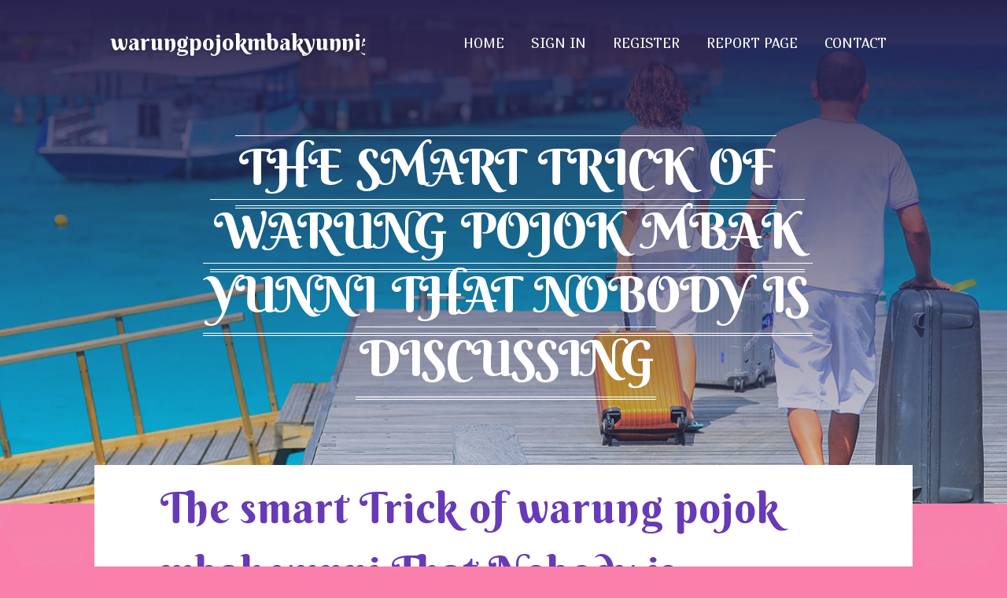

--- FILE ---
content_type: text/html; charset=UTF-8
request_url: https://warungpojokmbakyunni57890.blogsidea.com/33941117/the-smart-trick-of-warung-pojok-mbak-yunni-that-nobody-is-discussing
body_size: 4661
content:
<!DOCTYPE html>
<!--[if IE 8]><html class="lt-ie10 lt-ie9 no-js" prefix="og: https://ogp.me/ns#" lang="en"><![endif]-->
<!--[if IE 9]><html class="lt-ie10 no-js" prefix="og: https://ogp.me/ns#" lang="en"><![endif]-->
<!--[if gt IE 9]><!--><html class="no-js" prefix="og: https://ogp.me/ns#" lang="en"><!--<![endif]-->
<head>
<meta charset="utf-8"><meta http-equiv="X-UA-Compatible" content="IE=edge,chrome=1">
<title>The smart Trick of warung pojok mbak yunni That Nobody is Discussing</title>
<meta name="viewport" content="width=device-width,initial-scale=1,viewport-fit=cover">
<meta name="msapplication-tap-highlight" content="no">
<link href="https://cloud.blogsidea.com/blog/cdn/style.css" rel="stylesheet">
<meta name="generator" content="blogsidea.com">
<meta name="format-detection" content="telephone=no">
<meta property="og:url" content="https://warungpojokmbakyunni57890.blogsidea.com/33941117/the-smart-trick-of-warung-pojok-mbak-yunni-that-nobody-is-discussing">
<meta property="og:title" content="The smart Trick of warung pojok mbak yunni That Nobody is Discussing">
<meta property="og:type" content="article">
<meta property="og:description" content="The smart Trick of warung pojok mbak yunni That Nobody is Discussing">
<meta property="og:site_name" content="blogsidea.com">
<meta property="og:image" content="https://cloud.blogsidea.com/blog/images/img03.jpg">
<link rel="canonical" href="https://warungpojokmbakyunni57890.blogsidea.com/33941117/the-smart-trick-of-warung-pojok-mbak-yunni-that-nobody-is-discussing" />
<link href="https://cloud.blogsidea.com/favicon.ico" rel="shortcut icon" />
</head>
<body class="layout-01 wtf-homepage">
<div class="wnd-page color-red">

<div id="wrapper">

<header id="header">
<div id="layout-section" class="section header header-01 cf design-01 section-media">
<div class="nav-line initial-state cf wnd-fixed">
<div class="section-inner">
<div class="logo logo-default wnd-font-size-90 proxima-nova">
<div class="logo-content">
<div class="text-content-outer"><span class="text-content"><a class="blog_home_link" href="https://warungpojokmbakyunni57890.blogsidea.com"><strong>warungpojokmbakyunni57890.blogsidea.com</strong></a></span>
</div></div></div>

<nav id="menu" role="navigation"><div class="menu-not-loaded">

<ul class="level-1"><li class="wnd-active wnd-homepage">
<li><a href="https://blogsidea.com"><span>Home</span></a></li>
<li><a href="https://blogsidea.com/sign-in"><span>Sign In</span></a></li>
<li><a href="https://blogsidea.com/register"><span>Register</span></a></li>
<li><a href="https://blogsidea.com/report"><span>Report page</span></a></li>
<li><a href="https://blogsidea.com/contact"><span>Contact</span></a></li>
</ul><span class="more-text">More</span>
</div>
</nav>
  <span style="width:100px; display:none; height:100px; "><a href="https://blogsidea.com/new-posts?1">1</a><a href="https://blogsidea.com/new-posts?2">2</a><a href="https://blogsidea.com/new-posts?3">3</a><a href="https://blogsidea.com/new-posts?4">4</a><a href="https://blogsidea.com/new-posts?5">5</a></span>

<div id="menu-mobile" class="hidden"><a href="#" id="menu-submit"><span></span>Menu</a></div>

</div>
</div>

</div>
</header>
<main id="main" class="cf" role="main">
<div class="section-wrapper cf">
<div class="section-wrapper-content cf"><div class="section header header-01 cf design-01 section-media wnd-background-image">
<div class="section-bg">
<div class="section-bg-layer wnd-background-image  bgpos-top-center bgatt-scroll" style="background-image:url('https://cloud.blogsidea.com/blog/images/img03.jpg')"></div>
<div class="section-bg-layer section-bg-overlay overlay-black-light"></div>
</div>

<div class="header-content cf">
<div class="header-claim">
<div class="claim-content">
<div class="claim-inner">
<div class="section-inner">
<h1><span class="styled-inline-text claim-borders playfair-display"><span><span>THE SMART TRICK OF WARUNG POJOK MBAK YUNNI THAT NOBODY IS DISCUSSING</span></span></span></h1>
</div></div></div></div>

<a href="" class="more"></a>

</div>
<div class="header-gradient"></div>
</div><section class="section default-01 design-01 section-white"><div class="section-bg">
<div class="section-bg-layer">

</div>
<div class="section-bg-layer section-bg-overlay"></div>
</div>
<div class="section-inner">
<div class="content cf">
<div>
<div class="column-wrapper cf">
<div><div class="column-content pr" style="width:100%;">
<div><div class="text cf design-01">


<div class="text-content">
<h1><font style="font-size:170%">The smart Trick of warung pojok mbak yunni That Nobody is Discussing</font></h1>
<h2>The smart Trick of warung pojok mbak yunni That Nobody is Discussing</h2>
<h3><em>Blog Article</em></h3>

<p>Rasanya nikmat dengan pilihan lauk yang beragam, harga di tempat kuliner Jogja ini sangat murah meriah. Biasanya, nasi ditambah sayur dan juga telur dibanderol harga Rp11,000.<br><br>Your browser isn’t supported any longer. Update it to have the most effective YouTube encounter and our most recent characteristics. Find out more<br><br>Saat telur dadar digigit terasa krenyes renyah karena digoreng garing. Rasa elur dadar ini lebih condong ke rasa gurih dari garam dan bawang putih dibalut aroma daun bawang yang renyah.<br><br>Sedangkan di sisi lainnya, tampak seorang wanita tengah mengaduk adonan telur bercampur irisan daun bawang dengan sendok sayur berukuran sedang. Dengan cekatan ia mulai menuangkan 2 sendok adonan telur ke dalam sebuah wajan yang terisi minyak panas.<br><br>Untuk harga for every porsi di Warung Mbak Yuni tergantung dengan lauk yang kamu pilih. Jika hanya menggunakan lauk telur keriting, dipatok dengan Rp12 ribu sudah termasuk oseng, sambal, atau sayurnya. <br><br>Begitu juga di mata para mahasiswa atau pekerja. Di saat kebanyakan warung yang buka pagi adalah bubur atau soto yang mungkin kurang mengenyangkan, Warung Pojok Mbak Yuni menawarkan nasi rames dengan pilihan lauk, tumisan, sampai sayur yang sangat beragam. <br><br>Muslim melanjutkan, bahwa ia cocok dengan menu-menu yang disediakan di warung makan pojok karena identik dengan masakan khas Jawa. Selain itu, aneka olahan sayur di warung makan tersebut memiliki cita rasa yang enak dan pedas.<br><br>Warga Kelurahan Gowongan, Kecamatan Jetis, Kota Yogyakarta melanjutkan, telur dadar buatannya memang memiliki tekstur dan isian yang agak berbeda dengan telur dadar pada umumnya. Selain itu, telur dadar di warung makannya digoreng langsung di tempat dan tidak menggunakan kompor gasoline.<br><br>Konon, warung sederhana dengan tenda di pinggir jalan ini menjajakan nasi telur yang sudah cukup populer di kalangan pecinta kuliner.<br><br>Soal harga seporsi nasi telur dadar dengan sayur lodeh ini dibanderol harga murah meriah, yakni Rp eleven ribuan saja.<br><br>Your browser isn’t supported anymore. Update it to find the finest YouTube knowledge and our most recent attributes. Find out more<br><br>This Web page is utilizing a stability assistance to guard alone from on the net attacks. The motion you simply executed activated the security Option. There are lots of actions that would cause this block including distributing a specific phrase or phrase, a SQL command or malformed data.<br><br>Berdasarkan informasi dari akun Instagram resminya di @warjokmbakyuni, tempat makan ini buka setiap hari Senin sampai Jumat mulai pukul 06.00 hingga habis. Namun, di akhir pekan dan tanggal merah akan tutup. Jadi pastikan untuk datang sesuai jam bukanya agar bisa menikmati sarapan nikmat di sini.<br><br>You're utilizing a browser that <a href="https://gendutmakanterus.blogspot.com/2024/06/cuma-nasi-telur-omset-ugal-ugalan.html">get more info</a> won't supported by Facebook, so we've redirected you to definitely a simpler Edition to provde the very best practical experience.</p>
<a href="https://remove.backlinks.live" target="_blank">Report this page</a>
</div>

<div style="display:none"><a href="https://youtubechannelrankingimpr06229.blogsidea.com/46259640/the-main-principles-of-strategies-to-increase-youtube-ranking">1</a><a href="https://download-porno73827.blogsidea.com/46259639/schamlose-novice-women-werden-in-versautem-swingerparty-porno-gepoppt">2</a><a href="https://download-porno73827.blogsidea.com/46259638/dauergeiles-novice-lady-in-privatem-funmovies-pornofilm-gev-ouml-gelt">3</a><a href="https://samedayautoshipping10998.blogsidea.com/46259637/car-shipper-an-overview">4</a><a href="https://download-porno73827.blogsidea.com/46259636/privates-porno-video-clip-mit-hemmungsloser-hobbynutte">5</a><a href="https://deaniort12457.blogsidea.com/46259635/interfili%C3%88re-exhibitor-interview-lenzing-group-creativity-rooted-in-nature">6</a><a href="https://deaniort12457.blogsidea.com/46259634/the-art-of-tank-manufacturing-how-welding-positioners-enhance-welding-precision-and-production-efficiency">7</a><a href="https://download-porno73827.blogsidea.com/46259633/versautes-teenyluder-wird-im-auto-unbarmherzig-durchgebumst">8</a><a href="https://deaniort12457.blogsidea.com/46259632/the-difference-of-geomembrane-and-composite-geomembrane">9</a><a href="https://miloajpci.blogsidea.com/46259631/top-guidelines-of-visit-this-page">10</a><a href="https://lanceubid025802.blogsidea.com/46259630/applying-an-afs-licence-application-process">11</a><a href="https://philipupjx397201.blogsidea.com/46259629/coffee-jelly-heaven">12</a><a href="https://sabrinadjgl786562.blogsidea.com/46259628/russian-spa-in-aerocity">13</a><a href="https://charliemalpl.blogsidea.com/46259627/hei-szlig-e-frau-beim-sex-haben">14</a><a href="https://carcologne23221.blogsidea.com/46259626/top-latest-five-cars-for-sale-urban-news">15</a></div>

</div></div></div></div></div></div></div></div>
</section>
</div></div>

</main>
<footer id="footer" class="cf">
<div class="section-wrapper cf">
<div class="section-wrapper-content cf"><div class="section footer-01 design-01 section-white">
<div class="section-bg">
<div class="section-bg-layer">
</div>
<div class="section-bg-layer section-bg-overlay"></div>
</div>

<div class="footer-columns">

<div class="section-inner">
<div class="column-box column-content pr">
<div class="content cf wnd-no-cols">
<div>
<div class="text cf design-01">

<div class="form block cf design-01">
<form action="" method="post" _lpchecked="1">
<fieldset class="form-fieldset">
<div><div class="form-input form-text cf wnd-form-field wnd-required">
<label for="field-wnd_ShortTextField_297219"><span class="inline-text"><span>Your Name</span></span></label>
<input id="field-wnd_ShortTextField_297219" name="wnd_ShortTextField_297219" required="" value="" type="text" maxlength="150">
</div><div class="form-input form-email cf wnd-form-field wnd-required">
<label for="field-wnd_EmailField_792175"><span class="inline-text"><span>Email</span></span></label>
<input id="field-wnd_EmailField_792175" name="wnd_EmailField_792175" required="" value="@" type="email" maxlength="255">
</div><div class="form-input form-textarea cf wnd-form-field">
<label for="field-wnd_LongTextField_298580"><span class="inline-text"><span>Comment</span></span></label>
<textarea rows="5" id="field-wnd_LongTextField_298580" name="wnd_LongTextField_298580" placeholder="Enter your comment..."></textarea>
</div></div>
</fieldset>
<div class="form-submit cf button-01"><button type="submit" name="send" value="wnd_FormBlock_859870"><span class="text">Submit</span></button></div>
</form>

</div></div></div></div></div>

<div class="column-box column-content pr">
<div class="content cf wnd-no-cols">
<div>
<div class="text cf design-01">
<div class="text-content"><h1>Comments</h1>

<h2>Unique visitors</h2>
<p>585 Visitors</p>
<h2>Report page</h2>
<p><a href="https://blogsidea.com/report" target="_blank" rel="nofollow" >Report website</a></p>
<h2>Contact Us</h2>
<p><a href="https://blogsidea.com/contact" target="_blank" rel="nofollow" >Contact</a></p>
</div></div></div></div></div>

<div class="column-box column-content pr">
<div class="map block design-01" style="margin-left:0%;margin-right:0%;">
<div class="map-content" id="wnd_MapBlock_872894_container" style="position:relative;padding-bottom:97.67%;">

</div>
</div>
</div>
</div>
<div class="background-stripe"></div>
</div>
    

<div class="footer-line">
<div class="section-inner">
<div class="footer-texts">
<div class="copyright cf">
<div class="copyright-content">
<span class="inline-text">
<span>© 2026&nbsp;All rights reserved</span>
</span>
</div>
</div>
<div class="system-footer cf">
<div class="system-footer-content"><div class="sf">
<div class="sf-content">Powered by <a href="https://blogsidea.com" rel="nofollow" target="_blank">blogsidea.com</a></div>
</div></div>
</div>
</div>
<div class="lang-select cf">
</div></div></div></div></div></div>

</footer>
</div>
</div>
<div id="fe_footer">
<div id="fe_footer_left"><a href="https://blogsidea.com/register" target="_blank">Make a website for free</a> <span style="display: none;"><a href="https://blogsidea.com/forum">forum</a></span> </div><a id="fe_footer_right" href="https://blogsidea.com/sign-in" target="_blank">Webiste Login</a>
</div>
<script defer src="https://static.cloudflareinsights.com/beacon.min.js/vcd15cbe7772f49c399c6a5babf22c1241717689176015" integrity="sha512-ZpsOmlRQV6y907TI0dKBHq9Md29nnaEIPlkf84rnaERnq6zvWvPUqr2ft8M1aS28oN72PdrCzSjY4U6VaAw1EQ==" data-cf-beacon='{"version":"2024.11.0","token":"65293f4be91d4a9e84b721437ff45fc2","r":1,"server_timing":{"name":{"cfCacheStatus":true,"cfEdge":true,"cfExtPri":true,"cfL4":true,"cfOrigin":true,"cfSpeedBrain":true},"location_startswith":null}}' crossorigin="anonymous"></script>
</body>
</html>